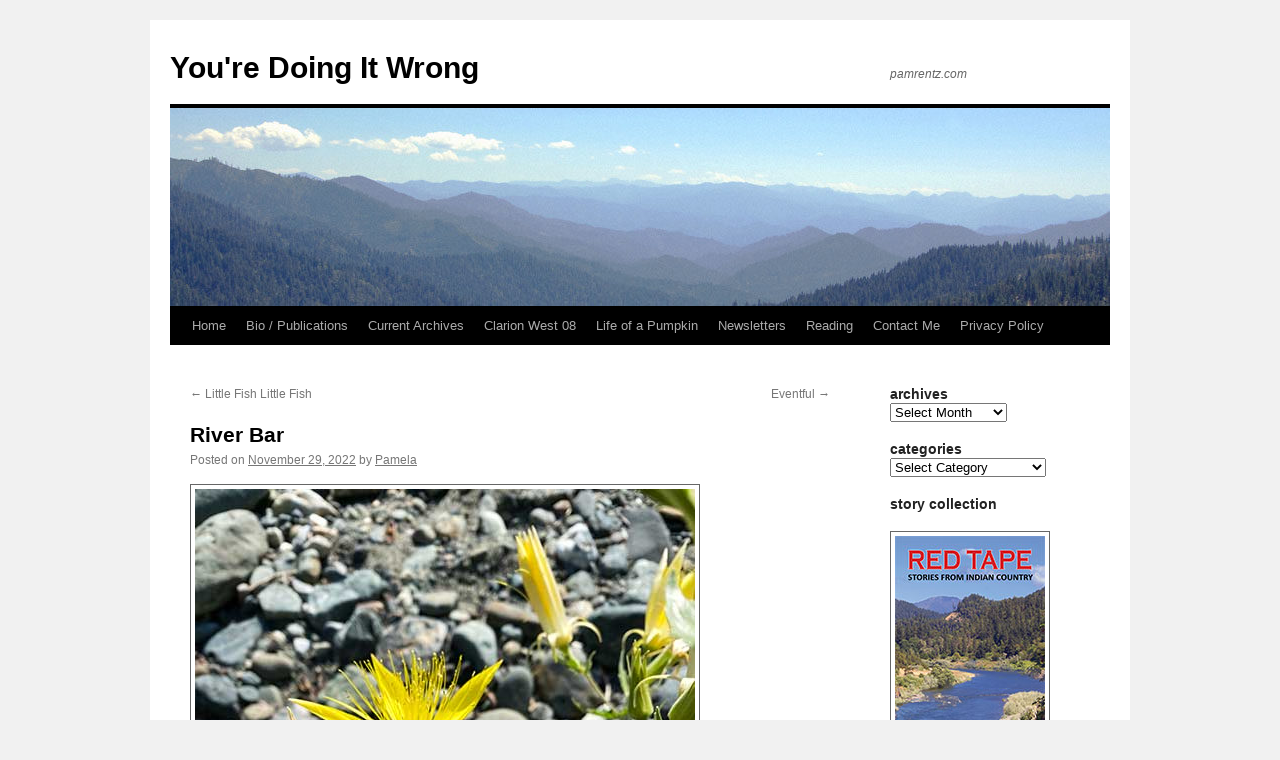

--- FILE ---
content_type: text/html; charset=UTF-8
request_url: https://www.pamrentz.com/2022/11/river-bar/
body_size: 10820
content:
<!DOCTYPE html>
<html lang="en-US">
<head>
<meta charset="UTF-8" />
<title>
River Bar | You&#039;re Doing It Wrong	</title>
<link rel="profile" href="https://gmpg.org/xfn/11" />
<link rel="stylesheet" type="text/css" media="all" href="https://www.pamrentz.com/wp-content/themes/twentypam/style.css?ver=20251202" />
<link rel="pingback" href="https://www.pamrentz.com/xmlrpc.php">
<meta name='robots' content='max-image-preview:large' />
<link rel="alternate" type="application/rss+xml" title="You&#039;re Doing It Wrong &raquo; Feed" href="https://www.pamrentz.com/feed/" />
<link rel="alternate" type="application/rss+xml" title="You&#039;re Doing It Wrong &raquo; Comments Feed" href="https://www.pamrentz.com/comments/feed/" />
<link rel="alternate" title="oEmbed (JSON)" type="application/json+oembed" href="https://www.pamrentz.com/wp-json/oembed/1.0/embed?url=https%3A%2F%2Fwww.pamrentz.com%2F2022%2F11%2Friver-bar%2F" />
<link rel="alternate" title="oEmbed (XML)" type="text/xml+oembed" href="https://www.pamrentz.com/wp-json/oembed/1.0/embed?url=https%3A%2F%2Fwww.pamrentz.com%2F2022%2F11%2Friver-bar%2F&#038;format=xml" />
<style id='wp-img-auto-sizes-contain-inline-css' type='text/css'>
img:is([sizes=auto i],[sizes^="auto," i]){contain-intrinsic-size:3000px 1500px}
/*# sourceURL=wp-img-auto-sizes-contain-inline-css */
</style>
<style id='wp-emoji-styles-inline-css' type='text/css'>

	img.wp-smiley, img.emoji {
		display: inline !important;
		border: none !important;
		box-shadow: none !important;
		height: 1em !important;
		width: 1em !important;
		margin: 0 0.07em !important;
		vertical-align: -0.1em !important;
		background: none !important;
		padding: 0 !important;
	}
/*# sourceURL=wp-emoji-styles-inline-css */
</style>
<style id='wp-block-library-inline-css' type='text/css'>
:root{--wp-block-synced-color:#7a00df;--wp-block-synced-color--rgb:122,0,223;--wp-bound-block-color:var(--wp-block-synced-color);--wp-editor-canvas-background:#ddd;--wp-admin-theme-color:#007cba;--wp-admin-theme-color--rgb:0,124,186;--wp-admin-theme-color-darker-10:#006ba1;--wp-admin-theme-color-darker-10--rgb:0,107,160.5;--wp-admin-theme-color-darker-20:#005a87;--wp-admin-theme-color-darker-20--rgb:0,90,135;--wp-admin-border-width-focus:2px}@media (min-resolution:192dpi){:root{--wp-admin-border-width-focus:1.5px}}.wp-element-button{cursor:pointer}:root .has-very-light-gray-background-color{background-color:#eee}:root .has-very-dark-gray-background-color{background-color:#313131}:root .has-very-light-gray-color{color:#eee}:root .has-very-dark-gray-color{color:#313131}:root .has-vivid-green-cyan-to-vivid-cyan-blue-gradient-background{background:linear-gradient(135deg,#00d084,#0693e3)}:root .has-purple-crush-gradient-background{background:linear-gradient(135deg,#34e2e4,#4721fb 50%,#ab1dfe)}:root .has-hazy-dawn-gradient-background{background:linear-gradient(135deg,#faaca8,#dad0ec)}:root .has-subdued-olive-gradient-background{background:linear-gradient(135deg,#fafae1,#67a671)}:root .has-atomic-cream-gradient-background{background:linear-gradient(135deg,#fdd79a,#004a59)}:root .has-nightshade-gradient-background{background:linear-gradient(135deg,#330968,#31cdcf)}:root .has-midnight-gradient-background{background:linear-gradient(135deg,#020381,#2874fc)}:root{--wp--preset--font-size--normal:16px;--wp--preset--font-size--huge:42px}.has-regular-font-size{font-size:1em}.has-larger-font-size{font-size:2.625em}.has-normal-font-size{font-size:var(--wp--preset--font-size--normal)}.has-huge-font-size{font-size:var(--wp--preset--font-size--huge)}.has-text-align-center{text-align:center}.has-text-align-left{text-align:left}.has-text-align-right{text-align:right}.has-fit-text{white-space:nowrap!important}#end-resizable-editor-section{display:none}.aligncenter{clear:both}.items-justified-left{justify-content:flex-start}.items-justified-center{justify-content:center}.items-justified-right{justify-content:flex-end}.items-justified-space-between{justify-content:space-between}.screen-reader-text{border:0;clip-path:inset(50%);height:1px;margin:-1px;overflow:hidden;padding:0;position:absolute;width:1px;word-wrap:normal!important}.screen-reader-text:focus{background-color:#ddd;clip-path:none;color:#444;display:block;font-size:1em;height:auto;left:5px;line-height:normal;padding:15px 23px 14px;text-decoration:none;top:5px;width:auto;z-index:100000}html :where(.has-border-color){border-style:solid}html :where([style*=border-top-color]){border-top-style:solid}html :where([style*=border-right-color]){border-right-style:solid}html :where([style*=border-bottom-color]){border-bottom-style:solid}html :where([style*=border-left-color]){border-left-style:solid}html :where([style*=border-width]){border-style:solid}html :where([style*=border-top-width]){border-top-style:solid}html :where([style*=border-right-width]){border-right-style:solid}html :where([style*=border-bottom-width]){border-bottom-style:solid}html :where([style*=border-left-width]){border-left-style:solid}html :where(img[class*=wp-image-]){height:auto;max-width:100%}:where(figure){margin:0 0 1em}html :where(.is-position-sticky){--wp-admin--admin-bar--position-offset:var(--wp-admin--admin-bar--height,0px)}@media screen and (max-width:600px){html :where(.is-position-sticky){--wp-admin--admin-bar--position-offset:0px}}

/*# sourceURL=wp-block-library-inline-css */
</style><style id='global-styles-inline-css' type='text/css'>
:root{--wp--preset--aspect-ratio--square: 1;--wp--preset--aspect-ratio--4-3: 4/3;--wp--preset--aspect-ratio--3-4: 3/4;--wp--preset--aspect-ratio--3-2: 3/2;--wp--preset--aspect-ratio--2-3: 2/3;--wp--preset--aspect-ratio--16-9: 16/9;--wp--preset--aspect-ratio--9-16: 9/16;--wp--preset--color--black: #000;--wp--preset--color--cyan-bluish-gray: #abb8c3;--wp--preset--color--white: #fff;--wp--preset--color--pale-pink: #f78da7;--wp--preset--color--vivid-red: #cf2e2e;--wp--preset--color--luminous-vivid-orange: #ff6900;--wp--preset--color--luminous-vivid-amber: #fcb900;--wp--preset--color--light-green-cyan: #7bdcb5;--wp--preset--color--vivid-green-cyan: #00d084;--wp--preset--color--pale-cyan-blue: #8ed1fc;--wp--preset--color--vivid-cyan-blue: #0693e3;--wp--preset--color--vivid-purple: #9b51e0;--wp--preset--color--blue: #0066cc;--wp--preset--color--medium-gray: #666;--wp--preset--color--light-gray: #f1f1f1;--wp--preset--gradient--vivid-cyan-blue-to-vivid-purple: linear-gradient(135deg,rgb(6,147,227) 0%,rgb(155,81,224) 100%);--wp--preset--gradient--light-green-cyan-to-vivid-green-cyan: linear-gradient(135deg,rgb(122,220,180) 0%,rgb(0,208,130) 100%);--wp--preset--gradient--luminous-vivid-amber-to-luminous-vivid-orange: linear-gradient(135deg,rgb(252,185,0) 0%,rgb(255,105,0) 100%);--wp--preset--gradient--luminous-vivid-orange-to-vivid-red: linear-gradient(135deg,rgb(255,105,0) 0%,rgb(207,46,46) 100%);--wp--preset--gradient--very-light-gray-to-cyan-bluish-gray: linear-gradient(135deg,rgb(238,238,238) 0%,rgb(169,184,195) 100%);--wp--preset--gradient--cool-to-warm-spectrum: linear-gradient(135deg,rgb(74,234,220) 0%,rgb(151,120,209) 20%,rgb(207,42,186) 40%,rgb(238,44,130) 60%,rgb(251,105,98) 80%,rgb(254,248,76) 100%);--wp--preset--gradient--blush-light-purple: linear-gradient(135deg,rgb(255,206,236) 0%,rgb(152,150,240) 100%);--wp--preset--gradient--blush-bordeaux: linear-gradient(135deg,rgb(254,205,165) 0%,rgb(254,45,45) 50%,rgb(107,0,62) 100%);--wp--preset--gradient--luminous-dusk: linear-gradient(135deg,rgb(255,203,112) 0%,rgb(199,81,192) 50%,rgb(65,88,208) 100%);--wp--preset--gradient--pale-ocean: linear-gradient(135deg,rgb(255,245,203) 0%,rgb(182,227,212) 50%,rgb(51,167,181) 100%);--wp--preset--gradient--electric-grass: linear-gradient(135deg,rgb(202,248,128) 0%,rgb(113,206,126) 100%);--wp--preset--gradient--midnight: linear-gradient(135deg,rgb(2,3,129) 0%,rgb(40,116,252) 100%);--wp--preset--font-size--small: 13px;--wp--preset--font-size--medium: 20px;--wp--preset--font-size--large: 36px;--wp--preset--font-size--x-large: 42px;--wp--preset--spacing--20: 0.44rem;--wp--preset--spacing--30: 0.67rem;--wp--preset--spacing--40: 1rem;--wp--preset--spacing--50: 1.5rem;--wp--preset--spacing--60: 2.25rem;--wp--preset--spacing--70: 3.38rem;--wp--preset--spacing--80: 5.06rem;--wp--preset--shadow--natural: 6px 6px 9px rgba(0, 0, 0, 0.2);--wp--preset--shadow--deep: 12px 12px 50px rgba(0, 0, 0, 0.4);--wp--preset--shadow--sharp: 6px 6px 0px rgba(0, 0, 0, 0.2);--wp--preset--shadow--outlined: 6px 6px 0px -3px rgb(255, 255, 255), 6px 6px rgb(0, 0, 0);--wp--preset--shadow--crisp: 6px 6px 0px rgb(0, 0, 0);}:where(.is-layout-flex){gap: 0.5em;}:where(.is-layout-grid){gap: 0.5em;}body .is-layout-flex{display: flex;}.is-layout-flex{flex-wrap: wrap;align-items: center;}.is-layout-flex > :is(*, div){margin: 0;}body .is-layout-grid{display: grid;}.is-layout-grid > :is(*, div){margin: 0;}:where(.wp-block-columns.is-layout-flex){gap: 2em;}:where(.wp-block-columns.is-layout-grid){gap: 2em;}:where(.wp-block-post-template.is-layout-flex){gap: 1.25em;}:where(.wp-block-post-template.is-layout-grid){gap: 1.25em;}.has-black-color{color: var(--wp--preset--color--black) !important;}.has-cyan-bluish-gray-color{color: var(--wp--preset--color--cyan-bluish-gray) !important;}.has-white-color{color: var(--wp--preset--color--white) !important;}.has-pale-pink-color{color: var(--wp--preset--color--pale-pink) !important;}.has-vivid-red-color{color: var(--wp--preset--color--vivid-red) !important;}.has-luminous-vivid-orange-color{color: var(--wp--preset--color--luminous-vivid-orange) !important;}.has-luminous-vivid-amber-color{color: var(--wp--preset--color--luminous-vivid-amber) !important;}.has-light-green-cyan-color{color: var(--wp--preset--color--light-green-cyan) !important;}.has-vivid-green-cyan-color{color: var(--wp--preset--color--vivid-green-cyan) !important;}.has-pale-cyan-blue-color{color: var(--wp--preset--color--pale-cyan-blue) !important;}.has-vivid-cyan-blue-color{color: var(--wp--preset--color--vivid-cyan-blue) !important;}.has-vivid-purple-color{color: var(--wp--preset--color--vivid-purple) !important;}.has-black-background-color{background-color: var(--wp--preset--color--black) !important;}.has-cyan-bluish-gray-background-color{background-color: var(--wp--preset--color--cyan-bluish-gray) !important;}.has-white-background-color{background-color: var(--wp--preset--color--white) !important;}.has-pale-pink-background-color{background-color: var(--wp--preset--color--pale-pink) !important;}.has-vivid-red-background-color{background-color: var(--wp--preset--color--vivid-red) !important;}.has-luminous-vivid-orange-background-color{background-color: var(--wp--preset--color--luminous-vivid-orange) !important;}.has-luminous-vivid-amber-background-color{background-color: var(--wp--preset--color--luminous-vivid-amber) !important;}.has-light-green-cyan-background-color{background-color: var(--wp--preset--color--light-green-cyan) !important;}.has-vivid-green-cyan-background-color{background-color: var(--wp--preset--color--vivid-green-cyan) !important;}.has-pale-cyan-blue-background-color{background-color: var(--wp--preset--color--pale-cyan-blue) !important;}.has-vivid-cyan-blue-background-color{background-color: var(--wp--preset--color--vivid-cyan-blue) !important;}.has-vivid-purple-background-color{background-color: var(--wp--preset--color--vivid-purple) !important;}.has-black-border-color{border-color: var(--wp--preset--color--black) !important;}.has-cyan-bluish-gray-border-color{border-color: var(--wp--preset--color--cyan-bluish-gray) !important;}.has-white-border-color{border-color: var(--wp--preset--color--white) !important;}.has-pale-pink-border-color{border-color: var(--wp--preset--color--pale-pink) !important;}.has-vivid-red-border-color{border-color: var(--wp--preset--color--vivid-red) !important;}.has-luminous-vivid-orange-border-color{border-color: var(--wp--preset--color--luminous-vivid-orange) !important;}.has-luminous-vivid-amber-border-color{border-color: var(--wp--preset--color--luminous-vivid-amber) !important;}.has-light-green-cyan-border-color{border-color: var(--wp--preset--color--light-green-cyan) !important;}.has-vivid-green-cyan-border-color{border-color: var(--wp--preset--color--vivid-green-cyan) !important;}.has-pale-cyan-blue-border-color{border-color: var(--wp--preset--color--pale-cyan-blue) !important;}.has-vivid-cyan-blue-border-color{border-color: var(--wp--preset--color--vivid-cyan-blue) !important;}.has-vivid-purple-border-color{border-color: var(--wp--preset--color--vivid-purple) !important;}.has-vivid-cyan-blue-to-vivid-purple-gradient-background{background: var(--wp--preset--gradient--vivid-cyan-blue-to-vivid-purple) !important;}.has-light-green-cyan-to-vivid-green-cyan-gradient-background{background: var(--wp--preset--gradient--light-green-cyan-to-vivid-green-cyan) !important;}.has-luminous-vivid-amber-to-luminous-vivid-orange-gradient-background{background: var(--wp--preset--gradient--luminous-vivid-amber-to-luminous-vivid-orange) !important;}.has-luminous-vivid-orange-to-vivid-red-gradient-background{background: var(--wp--preset--gradient--luminous-vivid-orange-to-vivid-red) !important;}.has-very-light-gray-to-cyan-bluish-gray-gradient-background{background: var(--wp--preset--gradient--very-light-gray-to-cyan-bluish-gray) !important;}.has-cool-to-warm-spectrum-gradient-background{background: var(--wp--preset--gradient--cool-to-warm-spectrum) !important;}.has-blush-light-purple-gradient-background{background: var(--wp--preset--gradient--blush-light-purple) !important;}.has-blush-bordeaux-gradient-background{background: var(--wp--preset--gradient--blush-bordeaux) !important;}.has-luminous-dusk-gradient-background{background: var(--wp--preset--gradient--luminous-dusk) !important;}.has-pale-ocean-gradient-background{background: var(--wp--preset--gradient--pale-ocean) !important;}.has-electric-grass-gradient-background{background: var(--wp--preset--gradient--electric-grass) !important;}.has-midnight-gradient-background{background: var(--wp--preset--gradient--midnight) !important;}.has-small-font-size{font-size: var(--wp--preset--font-size--small) !important;}.has-medium-font-size{font-size: var(--wp--preset--font-size--medium) !important;}.has-large-font-size{font-size: var(--wp--preset--font-size--large) !important;}.has-x-large-font-size{font-size: var(--wp--preset--font-size--x-large) !important;}
/*# sourceURL=global-styles-inline-css */
</style>

<style id='classic-theme-styles-inline-css' type='text/css'>
/*! This file is auto-generated */
.wp-block-button__link{color:#fff;background-color:#32373c;border-radius:9999px;box-shadow:none;text-decoration:none;padding:calc(.667em + 2px) calc(1.333em + 2px);font-size:1.125em}.wp-block-file__button{background:#32373c;color:#fff;text-decoration:none}
/*# sourceURL=/wp-includes/css/classic-themes.min.css */
</style>
<link rel='stylesheet' id='twentyten-block-style-css' href='https://www.pamrentz.com/wp-content/themes/twentyten/blocks.css?ver=20250220' type='text/css' media='all' />
<link rel="https://api.w.org/" href="https://www.pamrentz.com/wp-json/" /><link rel="alternate" title="JSON" type="application/json" href="https://www.pamrentz.com/wp-json/wp/v2/posts/4031" /><link rel="EditURI" type="application/rsd+xml" title="RSD" href="https://www.pamrentz.com/xmlrpc.php?rsd" />

<link rel="canonical" href="https://www.pamrentz.com/2022/11/river-bar/" />
<link rel='shortlink' href='https://www.pamrentz.com/?p=4031' />
</head>

<body class="wp-singular post-template-default single single-post postid-4031 single-format-standard wp-theme-twentyten wp-child-theme-twentypam">
<div id="wrapper" class="hfeed">
		<a href="#content" class="screen-reader-text skip-link">Skip to content</a>
	<div id="header">
		<div id="masthead">
			<div id="branding" role="banner">
									<div id="site-title">
						<span>
							<a href="https://www.pamrentz.com/" rel="home" >You&#039;re Doing It Wrong</a>
						</span>
					</div>
										<div id="site-description">pamrentz.com</div>
					<img src="https://www.pamrentz.com/testblog/wp-content/uploads/2017/08/cropped-path.jpg" width="940" height="198" alt="You&#039;re Doing It Wrong" srcset="https://www.pamrentz.com/wp-content/uploads/2017/08/cropped-path.jpg 940w, https://www.pamrentz.com/wp-content/uploads/2017/08/cropped-path-300x63.jpg 300w, https://www.pamrentz.com/wp-content/uploads/2017/08/cropped-path-768x162.jpg 768w" sizes="(max-width: 940px) 100vw, 940px" decoding="async" fetchpriority="high" />			</div><!-- #branding -->

			<div id="access" role="navigation">
				<div class="menu-header"><ul id="menu-top-navigation" class="menu"><li id="menu-item-2852" class="menu-item menu-item-type-custom menu-item-object-custom menu-item-2852"><a href="http://pamrentz.com">Home</a></li>
<li id="menu-item-2847" class="menu-item menu-item-type-custom menu-item-object-custom menu-item-2847"><a href="https://www.pamrentz.com/pampage/bio.html">Bio / Publications</a></li>
<li id="menu-item-2854" class="menu-item menu-item-type-post_type menu-item-object-page menu-item-has-children menu-item-2854"><a href="https://www.pamrentz.com/archives/">Current Archives</a>
<ul class="sub-menu">
	<li id="menu-item-2846" class="menu-item menu-item-type-custom menu-item-object-custom menu-item-2846"><a href="https://www.pamrentz.com/pampage/stories.html">Ancient Archives</a></li>
</ul>
</li>
<li id="menu-item-2848" class="menu-item menu-item-type-custom menu-item-object-custom menu-item-2848"><a href="https://www.pamrentz.com/cw/cw08.html">Clarion West 08</a></li>
<li id="menu-item-2849" class="menu-item menu-item-type-custom menu-item-object-custom menu-item-2849"><a href="http://www.flickr.com/photos/pamrentz/sets/72157603284430823/">Life of a Pumpkin</a></li>
<li id="menu-item-2850" class="menu-item menu-item-type-custom menu-item-object-custom menu-item-2850"><a href="https://www.pamrentz.com/pampage/newsletters.html">Newsletters</a></li>
<li id="menu-item-2851" class="menu-item menu-item-type-custom menu-item-object-custom menu-item-2851"><a href="http://pamrentz3.blogspot.com">Reading</a></li>
<li id="menu-item-2856" class="menu-item menu-item-type-post_type menu-item-object-page menu-item-2856"><a href="https://www.pamrentz.com/contact-me/">Contact Me</a></li>
<li id="menu-item-3606" class="menu-item menu-item-type-post_type menu-item-object-page menu-item-privacy-policy menu-item-3606"><a rel="privacy-policy" href="https://www.pamrentz.com/privacy-policy/">Privacy Policy</a></li>
</ul></div>			</div><!-- #access -->
		</div><!-- #masthead -->
	</div><!-- #header -->

	<div id="main">

		<div id="container">
			<div id="content" role="main">

			

				<div id="nav-above" class="navigation">
					<div class="nav-previous"><a href="https://www.pamrentz.com/2022/11/little-fish-little-fish/" rel="prev"><span class="meta-nav">&larr;</span> Little Fish Little Fish</a></div>
					<div class="nav-next"><a href="https://www.pamrentz.com/2022/11/eventful/" rel="next">Eventful <span class="meta-nav">&rarr;</span></a></div>
				</div><!-- #nav-above -->

				<div id="post-4031" class="post-4031 post type-post status-publish format-standard hentry category-doing-it-wrong">
					<h1 class="entry-title">River Bar</h1>

					<div class="entry-meta">
						<span class="meta-prep meta-prep-author">Posted on</span> <a href="https://www.pamrentz.com/2022/11/river-bar/" title="3:37 pm" rel="bookmark"><span class="entry-date">November 29, 2022</span></a> <span class="meta-sep">by</span> <span class="author vcard"><a class="url fn n" href="https://www.pamrentz.com/author/admin/" title="View all posts by Pamela">Pamela</a></span>					</div><!-- .entry-meta -->

					<div class="entry-content">
						<p><img decoding="async" src="https://www.pamrentz.com/images/22/11/29_nov.jpg" title =" " style="margin-right:4px;padding:4px;border:1px solid #666666;" width="500" height="650" alt=" " /></p>
<p>River bar flower.</p>
<p><img decoding="async" src="https://www.pamrentz.com/images/22/11/29_novb.jpg" title =" " style="margin-right:4px;padding:4px;border:1px solid #666666;" width="500" height="650" alt=" " /></p>
<p>River bar view of Orleans bridge. October 2022.</p>
											</div><!-- .entry-content -->

		
						<div class="entry-utility">
							This entry was posted in <a href="https://www.pamrentz.com/category/doing-it-wrong/" rel="category tag">doing it wrong</a>. Bookmark the <a href="https://www.pamrentz.com/2022/11/river-bar/" title="Permalink to River Bar" rel="bookmark">permalink</a>.													</div><!-- .entry-utility -->
					</div><!-- #post-4031 -->

					<div id="nav-below" class="navigation">
						<div class="nav-previous"><a href="https://www.pamrentz.com/2022/11/little-fish-little-fish/" rel="prev"><span class="meta-nav">&larr;</span> Little Fish Little Fish</a></div>
						<div class="nav-next"><a href="https://www.pamrentz.com/2022/11/eventful/" rel="next">Eventful <span class="meta-nav">&rarr;</span></a></div>
					</div><!-- #nav-below -->

					
			<div id="comments">




</div><!-- #comments -->

	
			</div><!-- #content -->
		</div><!-- #container -->


		<div id="primary" class="widget-area" role="complementary">
			<ul class="xoxo">

<li id="archives-3" class="widget-container widget_archive"><h3 class="widget-title">archives</h3>		<label class="screen-reader-text" for="archives-dropdown-3">archives</label>
		<select id="archives-dropdown-3" name="archive-dropdown">
			
			<option value="">Select Month</option>
				<option value='https://www.pamrentz.com/2025/12/'> December 2025 </option>
	<option value='https://www.pamrentz.com/2025/11/'> November 2025 </option>
	<option value='https://www.pamrentz.com/2025/10/'> October 2025 </option>
	<option value='https://www.pamrentz.com/2025/09/'> September 2025 </option>
	<option value='https://www.pamrentz.com/2025/08/'> August 2025 </option>
	<option value='https://www.pamrentz.com/2025/07/'> July 2025 </option>
	<option value='https://www.pamrentz.com/2025/06/'> June 2025 </option>
	<option value='https://www.pamrentz.com/2025/05/'> May 2025 </option>
	<option value='https://www.pamrentz.com/2025/04/'> April 2025 </option>
	<option value='https://www.pamrentz.com/2025/03/'> March 2025 </option>
	<option value='https://www.pamrentz.com/2025/02/'> February 2025 </option>
	<option value='https://www.pamrentz.com/2025/01/'> January 2025 </option>
	<option value='https://www.pamrentz.com/2024/12/'> December 2024 </option>
	<option value='https://www.pamrentz.com/2024/11/'> November 2024 </option>
	<option value='https://www.pamrentz.com/2024/10/'> October 2024 </option>
	<option value='https://www.pamrentz.com/2024/09/'> September 2024 </option>
	<option value='https://www.pamrentz.com/2024/08/'> August 2024 </option>
	<option value='https://www.pamrentz.com/2024/07/'> July 2024 </option>
	<option value='https://www.pamrentz.com/2024/06/'> June 2024 </option>
	<option value='https://www.pamrentz.com/2024/05/'> May 2024 </option>
	<option value='https://www.pamrentz.com/2024/04/'> April 2024 </option>
	<option value='https://www.pamrentz.com/2024/03/'> March 2024 </option>
	<option value='https://www.pamrentz.com/2024/02/'> February 2024 </option>
	<option value='https://www.pamrentz.com/2024/01/'> January 2024 </option>
	<option value='https://www.pamrentz.com/2023/12/'> December 2023 </option>
	<option value='https://www.pamrentz.com/2023/11/'> November 2023 </option>
	<option value='https://www.pamrentz.com/2023/10/'> October 2023 </option>
	<option value='https://www.pamrentz.com/2023/09/'> September 2023 </option>
	<option value='https://www.pamrentz.com/2023/08/'> August 2023 </option>
	<option value='https://www.pamrentz.com/2023/07/'> July 2023 </option>
	<option value='https://www.pamrentz.com/2023/06/'> June 2023 </option>
	<option value='https://www.pamrentz.com/2023/05/'> May 2023 </option>
	<option value='https://www.pamrentz.com/2023/04/'> April 2023 </option>
	<option value='https://www.pamrentz.com/2022/12/'> December 2022 </option>
	<option value='https://www.pamrentz.com/2022/11/'> November 2022 </option>
	<option value='https://www.pamrentz.com/2022/10/'> October 2022 </option>
	<option value='https://www.pamrentz.com/2022/09/'> September 2022 </option>
	<option value='https://www.pamrentz.com/2022/08/'> August 2022 </option>
	<option value='https://www.pamrentz.com/2022/07/'> July 2022 </option>
	<option value='https://www.pamrentz.com/2022/06/'> June 2022 </option>
	<option value='https://www.pamrentz.com/2022/05/'> May 2022 </option>
	<option value='https://www.pamrentz.com/2022/04/'> April 2022 </option>
	<option value='https://www.pamrentz.com/2022/03/'> March 2022 </option>
	<option value='https://www.pamrentz.com/2022/02/'> February 2022 </option>
	<option value='https://www.pamrentz.com/2022/01/'> January 2022 </option>
	<option value='https://www.pamrentz.com/2021/12/'> December 2021 </option>
	<option value='https://www.pamrentz.com/2021/11/'> November 2021 </option>
	<option value='https://www.pamrentz.com/2021/10/'> October 2021 </option>
	<option value='https://www.pamrentz.com/2021/09/'> September 2021 </option>
	<option value='https://www.pamrentz.com/2021/08/'> August 2021 </option>
	<option value='https://www.pamrentz.com/2021/07/'> July 2021 </option>
	<option value='https://www.pamrentz.com/2021/06/'> June 2021 </option>
	<option value='https://www.pamrentz.com/2021/05/'> May 2021 </option>
	<option value='https://www.pamrentz.com/2021/04/'> April 2021 </option>
	<option value='https://www.pamrentz.com/2021/03/'> March 2021 </option>
	<option value='https://www.pamrentz.com/2021/02/'> February 2021 </option>
	<option value='https://www.pamrentz.com/2021/01/'> January 2021 </option>
	<option value='https://www.pamrentz.com/2020/12/'> December 2020 </option>
	<option value='https://www.pamrentz.com/2020/11/'> November 2020 </option>
	<option value='https://www.pamrentz.com/2020/10/'> October 2020 </option>
	<option value='https://www.pamrentz.com/2020/09/'> September 2020 </option>
	<option value='https://www.pamrentz.com/2020/08/'> August 2020 </option>
	<option value='https://www.pamrentz.com/2020/07/'> July 2020 </option>
	<option value='https://www.pamrentz.com/2020/06/'> June 2020 </option>
	<option value='https://www.pamrentz.com/2020/05/'> May 2020 </option>
	<option value='https://www.pamrentz.com/2020/04/'> April 2020 </option>
	<option value='https://www.pamrentz.com/2020/03/'> March 2020 </option>
	<option value='https://www.pamrentz.com/2020/02/'> February 2020 </option>
	<option value='https://www.pamrentz.com/2020/01/'> January 2020 </option>
	<option value='https://www.pamrentz.com/2019/12/'> December 2019 </option>
	<option value='https://www.pamrentz.com/2019/11/'> November 2019 </option>
	<option value='https://www.pamrentz.com/2019/10/'> October 2019 </option>
	<option value='https://www.pamrentz.com/2019/09/'> September 2019 </option>
	<option value='https://www.pamrentz.com/2019/08/'> August 2019 </option>
	<option value='https://www.pamrentz.com/2019/07/'> July 2019 </option>
	<option value='https://www.pamrentz.com/2019/06/'> June 2019 </option>
	<option value='https://www.pamrentz.com/2019/05/'> May 2019 </option>
	<option value='https://www.pamrentz.com/2019/04/'> April 2019 </option>
	<option value='https://www.pamrentz.com/2019/03/'> March 2019 </option>
	<option value='https://www.pamrentz.com/2019/02/'> February 2019 </option>
	<option value='https://www.pamrentz.com/2019/01/'> January 2019 </option>
	<option value='https://www.pamrentz.com/2018/12/'> December 2018 </option>
	<option value='https://www.pamrentz.com/2018/11/'> November 2018 </option>
	<option value='https://www.pamrentz.com/2018/10/'> October 2018 </option>
	<option value='https://www.pamrentz.com/2018/09/'> September 2018 </option>
	<option value='https://www.pamrentz.com/2018/08/'> August 2018 </option>
	<option value='https://www.pamrentz.com/2018/07/'> July 2018 </option>
	<option value='https://www.pamrentz.com/2018/06/'> June 2018 </option>
	<option value='https://www.pamrentz.com/2018/05/'> May 2018 </option>
	<option value='https://www.pamrentz.com/2018/04/'> April 2018 </option>
	<option value='https://www.pamrentz.com/2018/03/'> March 2018 </option>
	<option value='https://www.pamrentz.com/2018/02/'> February 2018 </option>
	<option value='https://www.pamrentz.com/2018/01/'> January 2018 </option>
	<option value='https://www.pamrentz.com/2017/12/'> December 2017 </option>
	<option value='https://www.pamrentz.com/2017/11/'> November 2017 </option>
	<option value='https://www.pamrentz.com/2017/10/'> October 2017 </option>
	<option value='https://www.pamrentz.com/2017/09/'> September 2017 </option>
	<option value='https://www.pamrentz.com/2017/08/'> August 2017 </option>
	<option value='https://www.pamrentz.com/2017/07/'> July 2017 </option>
	<option value='https://www.pamrentz.com/2017/06/'> June 2017 </option>
	<option value='https://www.pamrentz.com/2017/05/'> May 2017 </option>
	<option value='https://www.pamrentz.com/2017/04/'> April 2017 </option>
	<option value='https://www.pamrentz.com/2017/03/'> March 2017 </option>
	<option value='https://www.pamrentz.com/2017/02/'> February 2017 </option>
	<option value='https://www.pamrentz.com/2017/01/'> January 2017 </option>
	<option value='https://www.pamrentz.com/2016/12/'> December 2016 </option>
	<option value='https://www.pamrentz.com/2016/11/'> November 2016 </option>
	<option value='https://www.pamrentz.com/2016/10/'> October 2016 </option>
	<option value='https://www.pamrentz.com/2016/09/'> September 2016 </option>
	<option value='https://www.pamrentz.com/2016/08/'> August 2016 </option>
	<option value='https://www.pamrentz.com/2016/07/'> July 2016 </option>
	<option value='https://www.pamrentz.com/2016/06/'> June 2016 </option>
	<option value='https://www.pamrentz.com/2016/05/'> May 2016 </option>
	<option value='https://www.pamrentz.com/2016/04/'> April 2016 </option>
	<option value='https://www.pamrentz.com/2016/03/'> March 2016 </option>
	<option value='https://www.pamrentz.com/2016/02/'> February 2016 </option>
	<option value='https://www.pamrentz.com/2016/01/'> January 2016 </option>
	<option value='https://www.pamrentz.com/2015/12/'> December 2015 </option>
	<option value='https://www.pamrentz.com/2015/11/'> November 2015 </option>
	<option value='https://www.pamrentz.com/2015/10/'> October 2015 </option>
	<option value='https://www.pamrentz.com/2015/09/'> September 2015 </option>
	<option value='https://www.pamrentz.com/2015/08/'> August 2015 </option>
	<option value='https://www.pamrentz.com/2015/07/'> July 2015 </option>
	<option value='https://www.pamrentz.com/2015/06/'> June 2015 </option>
	<option value='https://www.pamrentz.com/2015/05/'> May 2015 </option>
	<option value='https://www.pamrentz.com/2015/04/'> April 2015 </option>
	<option value='https://www.pamrentz.com/2015/03/'> March 2015 </option>
	<option value='https://www.pamrentz.com/2015/02/'> February 2015 </option>
	<option value='https://www.pamrentz.com/2015/01/'> January 2015 </option>
	<option value='https://www.pamrentz.com/2014/12/'> December 2014 </option>
	<option value='https://www.pamrentz.com/2014/11/'> November 2014 </option>
	<option value='https://www.pamrentz.com/2014/10/'> October 2014 </option>
	<option value='https://www.pamrentz.com/2014/09/'> September 2014 </option>
	<option value='https://www.pamrentz.com/2014/08/'> August 2014 </option>
	<option value='https://www.pamrentz.com/2014/07/'> July 2014 </option>
	<option value='https://www.pamrentz.com/2014/06/'> June 2014 </option>
	<option value='https://www.pamrentz.com/2014/05/'> May 2014 </option>
	<option value='https://www.pamrentz.com/2014/04/'> April 2014 </option>
	<option value='https://www.pamrentz.com/2014/03/'> March 2014 </option>
	<option value='https://www.pamrentz.com/2014/02/'> February 2014 </option>
	<option value='https://www.pamrentz.com/2014/01/'> January 2014 </option>
	<option value='https://www.pamrentz.com/2013/12/'> December 2013 </option>
	<option value='https://www.pamrentz.com/2013/11/'> November 2013 </option>
	<option value='https://www.pamrentz.com/2013/10/'> October 2013 </option>
	<option value='https://www.pamrentz.com/2013/09/'> September 2013 </option>
	<option value='https://www.pamrentz.com/2013/08/'> August 2013 </option>
	<option value='https://www.pamrentz.com/2013/07/'> July 2013 </option>
	<option value='https://www.pamrentz.com/2013/06/'> June 2013 </option>
	<option value='https://www.pamrentz.com/2013/05/'> May 2013 </option>
	<option value='https://www.pamrentz.com/2013/04/'> April 2013 </option>
	<option value='https://www.pamrentz.com/2013/03/'> March 2013 </option>
	<option value='https://www.pamrentz.com/2013/02/'> February 2013 </option>
	<option value='https://www.pamrentz.com/2013/01/'> January 2013 </option>
	<option value='https://www.pamrentz.com/2012/12/'> December 2012 </option>
	<option value='https://www.pamrentz.com/2012/11/'> November 2012 </option>
	<option value='https://www.pamrentz.com/2012/10/'> October 2012 </option>
	<option value='https://www.pamrentz.com/2012/09/'> September 2012 </option>
	<option value='https://www.pamrentz.com/2012/08/'> August 2012 </option>
	<option value='https://www.pamrentz.com/2012/07/'> July 2012 </option>
	<option value='https://www.pamrentz.com/2012/06/'> June 2012 </option>
	<option value='https://www.pamrentz.com/2012/05/'> May 2012 </option>
	<option value='https://www.pamrentz.com/2012/04/'> April 2012 </option>
	<option value='https://www.pamrentz.com/2012/03/'> March 2012 </option>
	<option value='https://www.pamrentz.com/2012/02/'> February 2012 </option>
	<option value='https://www.pamrentz.com/2012/01/'> January 2012 </option>
	<option value='https://www.pamrentz.com/2011/12/'> December 2011 </option>
	<option value='https://www.pamrentz.com/2011/11/'> November 2011 </option>
	<option value='https://www.pamrentz.com/2011/10/'> October 2011 </option>
	<option value='https://www.pamrentz.com/2011/09/'> September 2011 </option>
	<option value='https://www.pamrentz.com/2011/08/'> August 2011 </option>
	<option value='https://www.pamrentz.com/2011/07/'> July 2011 </option>
	<option value='https://www.pamrentz.com/2011/06/'> June 2011 </option>
	<option value='https://www.pamrentz.com/2011/05/'> May 2011 </option>
	<option value='https://www.pamrentz.com/2011/04/'> April 2011 </option>
	<option value='https://www.pamrentz.com/2011/03/'> March 2011 </option>
	<option value='https://www.pamrentz.com/2011/02/'> February 2011 </option>
	<option value='https://www.pamrentz.com/2011/01/'> January 2011 </option>
	<option value='https://www.pamrentz.com/2010/12/'> December 2010 </option>
	<option value='https://www.pamrentz.com/2010/11/'> November 2010 </option>
	<option value='https://www.pamrentz.com/2010/10/'> October 2010 </option>
	<option value='https://www.pamrentz.com/2010/09/'> September 2010 </option>
	<option value='https://www.pamrentz.com/2010/08/'> August 2010 </option>
	<option value='https://www.pamrentz.com/2010/07/'> July 2010 </option>
	<option value='https://www.pamrentz.com/2010/06/'> June 2010 </option>
	<option value='https://www.pamrentz.com/2010/05/'> May 2010 </option>
	<option value='https://www.pamrentz.com/2010/04/'> April 2010 </option>
	<option value='https://www.pamrentz.com/2010/03/'> March 2010 </option>
	<option value='https://www.pamrentz.com/2010/02/'> February 2010 </option>
	<option value='https://www.pamrentz.com/2010/01/'> January 2010 </option>
	<option value='https://www.pamrentz.com/2009/12/'> December 2009 </option>
	<option value='https://www.pamrentz.com/2009/11/'> November 2009 </option>
	<option value='https://www.pamrentz.com/2009/10/'> October 2009 </option>
	<option value='https://www.pamrentz.com/2009/09/'> September 2009 </option>
	<option value='https://www.pamrentz.com/2009/08/'> August 2009 </option>
	<option value='https://www.pamrentz.com/2009/07/'> July 2009 </option>
	<option value='https://www.pamrentz.com/2009/06/'> June 2009 </option>
	<option value='https://www.pamrentz.com/2009/05/'> May 2009 </option>
	<option value='https://www.pamrentz.com/2009/04/'> April 2009 </option>
	<option value='https://www.pamrentz.com/2009/03/'> March 2009 </option>
	<option value='https://www.pamrentz.com/2009/02/'> February 2009 </option>
	<option value='https://www.pamrentz.com/2009/01/'> January 2009 </option>
	<option value='https://www.pamrentz.com/2008/12/'> December 2008 </option>
	<option value='https://www.pamrentz.com/2008/11/'> November 2008 </option>
	<option value='https://www.pamrentz.com/2008/10/'> October 2008 </option>
	<option value='https://www.pamrentz.com/2008/09/'> September 2008 </option>
	<option value='https://www.pamrentz.com/2008/08/'> August 2008 </option>
	<option value='https://www.pamrentz.com/2008/07/'> July 2008 </option>
	<option value='https://www.pamrentz.com/2008/06/'> June 2008 </option>
	<option value='https://www.pamrentz.com/2008/05/'> May 2008 </option>
	<option value='https://www.pamrentz.com/2008/04/'> April 2008 </option>
	<option value='https://www.pamrentz.com/2008/03/'> March 2008 </option>
	<option value='https://www.pamrentz.com/2008/02/'> February 2008 </option>
	<option value='https://www.pamrentz.com/2008/01/'> January 2008 </option>
	<option value='https://www.pamrentz.com/2007/12/'> December 2007 </option>
	<option value='https://www.pamrentz.com/2007/11/'> November 2007 </option>
	<option value='https://www.pamrentz.com/2007/10/'> October 2007 </option>
	<option value='https://www.pamrentz.com/2007/09/'> September 2007 </option>
	<option value='https://www.pamrentz.com/2007/08/'> August 2007 </option>
	<option value='https://www.pamrentz.com/2007/07/'> July 2007 </option>
	<option value='https://www.pamrentz.com/2007/06/'> June 2007 </option>
	<option value='https://www.pamrentz.com/2007/05/'> May 2007 </option>
	<option value='https://www.pamrentz.com/2007/04/'> April 2007 </option>
	<option value='https://www.pamrentz.com/2007/03/'> March 2007 </option>
	<option value='https://www.pamrentz.com/2007/02/'> February 2007 </option>
	<option value='https://www.pamrentz.com/2007/01/'> January 2007 </option>
	<option value='https://www.pamrentz.com/2006/12/'> December 2006 </option>
	<option value='https://www.pamrentz.com/2006/11/'> November 2006 </option>
	<option value='https://www.pamrentz.com/2006/10/'> October 2006 </option>
	<option value='https://www.pamrentz.com/2006/09/'> September 2006 </option>
	<option value='https://www.pamrentz.com/2006/08/'> August 2006 </option>
	<option value='https://www.pamrentz.com/2006/07/'> July 2006 </option>
	<option value='https://www.pamrentz.com/2006/06/'> June 2006 </option>
	<option value='https://www.pamrentz.com/2006/05/'> May 2006 </option>
	<option value='https://www.pamrentz.com/2006/04/'> April 2006 </option>
	<option value='https://www.pamrentz.com/2006/03/'> March 2006 </option>
	<option value='https://www.pamrentz.com/2006/02/'> February 2006 </option>
	<option value='https://www.pamrentz.com/2006/01/'> January 2006 </option>
	<option value='https://www.pamrentz.com/2005/12/'> December 2005 </option>
	<option value='https://www.pamrentz.com/2005/11/'> November 2005 </option>
	<option value='https://www.pamrentz.com/2005/10/'> October 2005 </option>
	<option value='https://www.pamrentz.com/2005/09/'> September 2005 </option>
	<option value='https://www.pamrentz.com/2005/08/'> August 2005 </option>
	<option value='https://www.pamrentz.com/2005/07/'> July 2005 </option>
	<option value='https://www.pamrentz.com/2005/06/'> June 2005 </option>
	<option value='https://www.pamrentz.com/2005/05/'> May 2005 </option>
	<option value='https://www.pamrentz.com/2005/04/'> April 2005 </option>
	<option value='https://www.pamrentz.com/2005/03/'> March 2005 </option>
	<option value='https://www.pamrentz.com/2005/02/'> February 2005 </option>
	<option value='https://www.pamrentz.com/2005/01/'> January 2005 </option>
	<option value='https://www.pamrentz.com/2004/12/'> December 2004 </option>
	<option value='https://www.pamrentz.com/2004/11/'> November 2004 </option>
	<option value='https://www.pamrentz.com/2004/10/'> October 2004 </option>
	<option value='https://www.pamrentz.com/2004/09/'> September 2004 </option>
	<option value='https://www.pamrentz.com/2004/08/'> August 2004 </option>
	<option value='https://www.pamrentz.com/2004/07/'> July 2004 </option>
	<option value='https://www.pamrentz.com/2004/06/'> June 2004 </option>
	<option value='https://www.pamrentz.com/2004/05/'> May 2004 </option>
	<option value='https://www.pamrentz.com/2004/04/'> April 2004 </option>
	<option value='https://www.pamrentz.com/2004/03/'> March 2004 </option>
	<option value='https://www.pamrentz.com/2004/02/'> February 2004 </option>
	<option value='https://www.pamrentz.com/2004/01/'> January 2004 </option>
	<option value='https://www.pamrentz.com/2003/12/'> December 2003 </option>
	<option value='https://www.pamrentz.com/2003/11/'> November 2003 </option>
	<option value='https://www.pamrentz.com/2003/10/'> October 2003 </option>
	<option value='https://www.pamrentz.com/2003/09/'> September 2003 </option>
	<option value='https://www.pamrentz.com/2003/08/'> August 2003 </option>
	<option value='https://www.pamrentz.com/2003/07/'> July 2003 </option>
	<option value='https://www.pamrentz.com/2003/06/'> June 2003 </option>
	<option value='https://www.pamrentz.com/2003/05/'> May 2003 </option>
	<option value='https://www.pamrentz.com/2003/04/'> April 2003 </option>
	<option value='https://www.pamrentz.com/2003/03/'> March 2003 </option>
	<option value='https://www.pamrentz.com/2003/02/'> February 2003 </option>
	<option value='https://www.pamrentz.com/2003/01/'> January 2003 </option>
	<option value='https://www.pamrentz.com/2002/12/'> December 2002 </option>
	<option value='https://www.pamrentz.com/2002/11/'> November 2002 </option>
	<option value='https://www.pamrentz.com/2002/10/'> October 2002 </option>
	<option value='https://www.pamrentz.com/2002/09/'> September 2002 </option>
	<option value='https://www.pamrentz.com/2002/08/'> August 2002 </option>
	<option value='https://www.pamrentz.com/2002/07/'> July 2002 </option>
	<option value='https://www.pamrentz.com/2002/06/'> June 2002 </option>
	<option value='https://www.pamrentz.com/2002/05/'> May 2002 </option>
	<option value='https://www.pamrentz.com/2002/04/'> April 2002 </option>
	<option value='https://www.pamrentz.com/2002/03/'> March 2002 </option>
	<option value='https://www.pamrentz.com/2002/02/'> February 2002 </option>
	<option value='https://www.pamrentz.com/2002/01/'> January 2002 </option>
	<option value='https://www.pamrentz.com/2001/12/'> December 2001 </option>
	<option value='https://www.pamrentz.com/2001/11/'> November 2001 </option>
	<option value='https://www.pamrentz.com/2001/10/'> October 2001 </option>
	<option value='https://www.pamrentz.com/2001/09/'> September 2001 </option>
	<option value='https://www.pamrentz.com/2001/08/'> August 2001 </option>
	<option value='https://www.pamrentz.com/2001/07/'> July 2001 </option>
	<option value='https://www.pamrentz.com/2001/06/'> June 2001 </option>
	<option value='https://www.pamrentz.com/2001/05/'> May 2001 </option>
	<option value='https://www.pamrentz.com/2001/04/'> April 2001 </option>
	<option value='https://www.pamrentz.com/2001/03/'> March 2001 </option>
	<option value='https://www.pamrentz.com/2001/02/'> February 2001 </option>

		</select>

			<script type="text/javascript">
/* <![CDATA[ */

( ( dropdownId ) => {
	const dropdown = document.getElementById( dropdownId );
	function onSelectChange() {
		setTimeout( () => {
			if ( 'escape' === dropdown.dataset.lastkey ) {
				return;
			}
			if ( dropdown.value ) {
				document.location.href = dropdown.value;
			}
		}, 250 );
	}
	function onKeyUp( event ) {
		if ( 'Escape' === event.key ) {
			dropdown.dataset.lastkey = 'escape';
		} else {
			delete dropdown.dataset.lastkey;
		}
	}
	function onClick() {
		delete dropdown.dataset.lastkey;
	}
	dropdown.addEventListener( 'keyup', onKeyUp );
	dropdown.addEventListener( 'click', onClick );
	dropdown.addEventListener( 'change', onSelectChange );
})( "archives-dropdown-3" );

//# sourceURL=WP_Widget_Archives%3A%3Awidget
/* ]]> */
</script>
</li><li id="categories-3" class="widget-container widget_categories"><h3 class="widget-title">categories</h3><form action="https://www.pamrentz.com" method="get"><label class="screen-reader-text" for="cat">categories</label><select  name='cat' id='cat' class='postform'>
	<option value='-1'>Select Category</option>
	<option class="level-0" value="7">baking disasters</option>
	<option class="level-0" value="4">Clarion West</option>
	<option class="level-0" value="8">cooking</option>
	<option class="level-0" value="1">doing it wrong</option>
	<option class="level-0" value="15">favorite</option>
	<option class="level-0" value="11">garden</option>
	<option class="level-0" value="3">goofy face</option>
	<option class="level-0" value="10">home improvement</option>
	<option class="level-0" value="9">Orleans</option>
	<option class="level-0" value="14">pamily</option>
	<option class="level-0" value="13">sleepless in Vancouver</option>
	<option class="level-0" value="12">the shop</option>
	<option class="level-0" value="16">TIMBERS!</option>
</select>
</form><script type="text/javascript">
/* <![CDATA[ */

( ( dropdownId ) => {
	const dropdown = document.getElementById( dropdownId );
	function onSelectChange() {
		setTimeout( () => {
			if ( 'escape' === dropdown.dataset.lastkey ) {
				return;
			}
			if ( dropdown.value && parseInt( dropdown.value ) > 0 && dropdown instanceof HTMLSelectElement ) {
				dropdown.parentElement.submit();
			}
		}, 250 );
	}
	function onKeyUp( event ) {
		if ( 'Escape' === event.key ) {
			dropdown.dataset.lastkey = 'escape';
		} else {
			delete dropdown.dataset.lastkey;
		}
	}
	function onClick() {
		delete dropdown.dataset.lastkey;
	}
	dropdown.addEventListener( 'keyup', onKeyUp );
	dropdown.addEventListener( 'click', onClick );
	dropdown.addEventListener( 'change', onSelectChange );
})( "cat" );

//# sourceURL=WP_Widget_Categories%3A%3Awidget
/* ]]> */
</script>
</li><li id="custom_html-3" class="widget_text widget-container widget_custom_html"><h3 class="widget-title">story collection</h3><div class="textwidget custom-html-widget"><p><p><img src="https://www.pamrentz.com/images/RedTape_150x225.jpg" title="Buy Red Tape by Pamela Rentz" style="margin-right:4px;padding:4px;border:1px solid #666666;" /></a></p>

<a href="https://www.amazon.com/Red-Tape-Stories-Indian-Country-ebook/dp/B007YV1KLQ/">Kindle</a> | <a href="https://itunes.apple.com/us/book/id1173933221">Apple</a> | <a href="https://www.kobo.com/us/en/ebook/red-tape-stories-from-indian-country-1">Kobo</a> | <a href="https://www.barnesandnoble.com/w/red-tape-stories-from-indian-country-pamela-rentz/1111300431?ean=2940153480268">Nook</a> | <a href="https://www.amazon.com/Red-Tape-Stories-Indian-Country/dp/1540396126/">Paperback</a></div></li><li id="tag_cloud-3" class="widget-container widget_tag_cloud"><h3 class="widget-title">tags</h3><div class="tagcloud"><ul class='wp-tag-cloud' role='list'>
	<li><a href="https://www.pamrentz.com/tag/12-days-of-christmas/" class="tag-cloud-link tag-link-74 tag-link-position-1" style="font-size: 13.627450980392pt;" aria-label="12 Days of Christmas (17 items)">12 Days of Christmas</a></li>
	<li><a href="https://www.pamrentz.com/tag/balls-flying-in-my-face/" class="tag-cloud-link tag-link-20 tag-link-position-2" style="font-size: 10.607843137255pt;" aria-label="balls flying in my face (10 items)">balls flying in my face</a></li>
	<li><a href="https://www.pamrentz.com/tag/beg-a-thon/" class="tag-cloud-link tag-link-37 tag-link-position-3" style="font-size: 11.156862745098pt;" aria-label="Beg-A-Thon (11 items)">Beg-A-Thon</a></li>
	<li><a href="https://www.pamrentz.com/tag/bob/" class="tag-cloud-link tag-link-30 tag-link-position-4" style="font-size: 11.156862745098pt;" aria-label="Bob (11 items)">Bob</a></li>
	<li><a href="https://www.pamrentz.com/tag/book-pile/" class="tag-cloud-link tag-link-62 tag-link-position-5" style="font-size: 8.6862745098039pt;" aria-label="book pile (7 items)">book pile</a></li>
	<li><a href="https://www.pamrentz.com/tag/cats/" class="tag-cloud-link tag-link-89 tag-link-position-6" style="font-size: 10.058823529412pt;" aria-label="cats (9 items)">cats</a></li>
	<li><a href="https://www.pamrentz.com/tag/clip-art/" class="tag-cloud-link tag-link-72 tag-link-position-7" style="font-size: 8.6862745098039pt;" aria-label="clip art (7 items)">clip art</a></li>
	<li><a href="https://www.pamrentz.com/tag/dahlias/" class="tag-cloud-link tag-link-44 tag-link-position-8" style="font-size: 12.529411764706pt;" aria-label="dahlias (14 items)">dahlias</a></li>
	<li><a href="https://www.pamrentz.com/tag/digestive-system/" class="tag-cloud-link tag-link-45 tag-link-position-9" style="font-size: 8pt;" aria-label="digestive system (6 items)">digestive system</a></li>
	<li><a href="https://www.pamrentz.com/tag/enough-about-the-roof-already/" class="tag-cloud-link tag-link-60 tag-link-position-10" style="font-size: 10.058823529412pt;" aria-label="enough about the roof already (9 items)">enough about the roof already</a></li>
	<li><a href="https://www.pamrentz.com/tag/eternal-overachiever/" class="tag-cloud-link tag-link-69 tag-link-position-11" style="font-size: 18.43137254902pt;" aria-label="eternal overachiever (40 items)">eternal overachiever</a></li>
	<li><a href="https://www.pamrentz.com/tag/everyone-is-stupid/" class="tag-cloud-link tag-link-64 tag-link-position-12" style="font-size: 21.450980392157pt;" aria-label="everyone is stupid (67 items)">everyone is stupid</a></li>
	<li><a href="https://www.pamrentz.com/tag/fukoladola/" class="tag-cloud-link tag-link-70 tag-link-position-13" style="font-size: 15pt;" aria-label="fukoladola (22 items)">fukoladola</a></li>
	<li><a href="https://www.pamrentz.com/tag/getting-stuff-done/" class="tag-cloud-link tag-link-33 tag-link-position-14" style="font-size: 16.78431372549pt;" aria-label="getting stuff done (30 items)">getting stuff done</a></li>
	<li><a href="https://www.pamrentz.com/tag/have-you-got-a-bad-back/" class="tag-cloud-link tag-link-82 tag-link-position-15" style="font-size: 10.058823529412pt;" aria-label="Have you got a bad back? (9 items)">Have you got a bad back?</a></li>
	<li><a href="https://www.pamrentz.com/tag/how-to/" class="tag-cloud-link tag-link-52 tag-link-position-16" style="font-size: 9.3725490196078pt;" aria-label="how to (8 items)">how to</a></li>
	<li><a href="https://www.pamrentz.com/tag/i-hate-shopping/" class="tag-cloud-link tag-link-51 tag-link-position-17" style="font-size: 10.607843137255pt;" aria-label="I hate shopping (10 items)">I hate shopping</a></li>
	<li><a href="https://www.pamrentz.com/tag/i-made-this/" class="tag-cloud-link tag-link-66 tag-link-position-18" style="font-size: 18.294117647059pt;" aria-label="I made this (39 items)">I made this</a></li>
	<li><a href="https://www.pamrentz.com/tag/leave-me-alone/" class="tag-cloud-link tag-link-59 tag-link-position-19" style="font-size: 12.529411764706pt;" aria-label="leave me alone (14 items)">leave me alone</a></li>
	<li><a href="https://www.pamrentz.com/tag/movies/" class="tag-cloud-link tag-link-27 tag-link-position-20" style="font-size: 8pt;" aria-label="movies (6 items)">movies</a></li>
	<li><a href="https://www.pamrentz.com/tag/ndns/" class="tag-cloud-link tag-link-48 tag-link-position-21" style="font-size: 13.21568627451pt;" aria-label="Ndns (16 items)">Ndns</a></li>
	<li><a href="https://www.pamrentz.com/tag/neighbors/" class="tag-cloud-link tag-link-88 tag-link-position-22" style="font-size: 16.78431372549pt;" aria-label="neighbors (30 items)">neighbors</a></li>
	<li><a href="https://www.pamrentz.com/tag/new-yorker/" class="tag-cloud-link tag-link-92 tag-link-position-23" style="font-size: 10.058823529412pt;" aria-label="New Yorker (9 items)">New Yorker</a></li>
	<li><a href="https://www.pamrentz.com/tag/nostalgia/" class="tag-cloud-link tag-link-71 tag-link-position-24" style="font-size: 17.333333333333pt;" aria-label="nostalgia (33 items)">nostalgia</a></li>
	<li><a href="https://www.pamrentz.com/tag/not-writing/" class="tag-cloud-link tag-link-18 tag-link-position-25" style="font-size: 10.607843137255pt;" aria-label="not writing (10 items)">not writing</a></li>
	<li><a href="https://www.pamrentz.com/tag/other-peoples-kids/" class="tag-cloud-link tag-link-42 tag-link-position-26" style="font-size: 11.156862745098pt;" aria-label="other people&#039;s kids (11 items)">other people&#039;s kids</a></li>
	<li><a href="https://www.pamrentz.com/tag/percy/" class="tag-cloud-link tag-link-91 tag-link-position-27" style="font-size: 10.607843137255pt;" aria-label="Percy (10 items)">Percy</a></li>
	<li><a href="https://www.pamrentz.com/tag/pie/" class="tag-cloud-link tag-link-32 tag-link-position-28" style="font-size: 11.156862745098pt;" aria-label="pie (11 items)">pie</a></li>
	<li><a href="https://www.pamrentz.com/tag/plogic/" class="tag-cloud-link tag-link-50 tag-link-position-29" style="font-size: 8.6862745098039pt;" aria-label="plogic (7 items)">plogic</a></li>
	<li><a href="https://www.pamrentz.com/tag/priscilla-recipes/" class="tag-cloud-link tag-link-95 tag-link-position-30" style="font-size: 16.235294117647pt;" aria-label="Priscilla Recipes (27 items)">Priscilla Recipes</a></li>
	<li><a href="https://www.pamrentz.com/tag/pumpkins/" class="tag-cloud-link tag-link-57 tag-link-position-31" style="font-size: 15pt;" aria-label="pumpkins (22 items)">pumpkins</a></li>
	<li><a href="https://www.pamrentz.com/tag/recipes/" class="tag-cloud-link tag-link-38 tag-link-position-32" style="font-size: 8.6862745098039pt;" aria-label="recipes (7 items)">recipes</a></li>
	<li><a href="https://www.pamrentz.com/tag/revisiting-old-things/" class="tag-cloud-link tag-link-63 tag-link-position-33" style="font-size: 12.529411764706pt;" aria-label="revisiting old things (14 items)">revisiting old things</a></li>
	<li><a href="https://www.pamrentz.com/tag/soccer/" class="tag-cloud-link tag-link-19 tag-link-position-34" style="font-size: 22pt;" aria-label="soccer (73 items)">soccer</a></li>
	<li><a href="https://www.pamrentz.com/tag/squirrels/" class="tag-cloud-link tag-link-85 tag-link-position-35" style="font-size: 8pt;" aria-label="squirrels (6 items)">squirrels</a></li>
	<li><a href="https://www.pamrentz.com/tag/star-wars/" class="tag-cloud-link tag-link-31 tag-link-position-36" style="font-size: 9.3725490196078pt;" aria-label="Star Wars (8 items)">Star Wars</a></li>
	<li><a href="https://www.pamrentz.com/tag/things-i-hate/" class="tag-cloud-link tag-link-68 tag-link-position-37" style="font-size: 13.21568627451pt;" aria-label="things I hate (16 items)">things I hate</a></li>
	<li><a href="https://www.pamrentz.com/tag/things-that-arent-really-free/" class="tag-cloud-link tag-link-24 tag-link-position-38" style="font-size: 8.6862745098039pt;" aria-label="things that aren&#039;t really free (7 items)">things that aren&#039;t really free</a></li>
	<li><a href="https://www.pamrentz.com/tag/tomatoes/" class="tag-cloud-link tag-link-58 tag-link-position-39" style="font-size: 11.56862745098pt;" aria-label="tomatoes (12 items)">tomatoes</a></li>
	<li><a href="https://www.pamrentz.com/tag/tragedy/" class="tag-cloud-link tag-link-98 tag-link-position-40" style="font-size: 13.21568627451pt;" aria-label="tragedy (16 items)">tragedy</a></li>
	<li><a href="https://www.pamrentz.com/tag/travel/" class="tag-cloud-link tag-link-80 tag-link-position-41" style="font-size: 17.745098039216pt;" aria-label="travel (35 items)">travel</a></li>
	<li><a href="https://www.pamrentz.com/tag/wildlife/" class="tag-cloud-link tag-link-40 tag-link-position-42" style="font-size: 15.549019607843pt;" aria-label="wildlife (24 items)">wildlife</a></li>
	<li><a href="https://www.pamrentz.com/tag/wildlife-cam/" class="tag-cloud-link tag-link-99 tag-link-position-43" style="font-size: 21.862745098039pt;" aria-label="wildlife cam (71 items)">wildlife cam</a></li>
	<li><a href="https://www.pamrentz.com/tag/world-cup/" class="tag-cloud-link tag-link-53 tag-link-position-44" style="font-size: 20.764705882353pt;" aria-label="World Cup (59 items)">World Cup</a></li>
	<li><a href="https://www.pamrentz.com/tag/writing/" class="tag-cloud-link tag-link-17 tag-link-position-45" style="font-size: 20.352941176471pt;" aria-label="writing (55 items)">writing</a></li>
</ul>
</div>
</li>			</ul>
		</div><!-- #primary .widget-area -->

	</div><!-- #main -->

	<div id="footer" role="contentinfo">
		<div id="colophon">



			<div id="site-info">
				<a href="https://www.pamrentz.com/" rel="home">
					You&#039;re Doing It Wrong				</a>
				<span role="separator" aria-hidden="true"></span><a class="privacy-policy-link" href="https://www.pamrentz.com/privacy-policy/" rel="privacy-policy">Privacy Policy</a>			</div><!-- #site-info -->

			<div id="site-generator">
								<a href="https://wordpress.org/" class="imprint" title="Semantic Personal Publishing Platform">
					Proudly powered by WordPress.				</a>
			</div><!-- #site-generator -->

		</div><!-- #colophon -->
	</div><!-- #footer -->

</div><!-- #wrapper -->

<script type="speculationrules">
{"prefetch":[{"source":"document","where":{"and":[{"href_matches":"/*"},{"not":{"href_matches":["/wp-*.php","/wp-admin/*","/wp-content/uploads/*","/wp-content/*","/wp-content/plugins/*","/wp-content/themes/twentypam/*","/wp-content/themes/twentyten/*","/*\\?(.+)"]}},{"not":{"selector_matches":"a[rel~=\"nofollow\"]"}},{"not":{"selector_matches":".no-prefetch, .no-prefetch a"}}]},"eagerness":"conservative"}]}
</script>
<script id="wp-emoji-settings" type="application/json">
{"baseUrl":"https://s.w.org/images/core/emoji/17.0.2/72x72/","ext":".png","svgUrl":"https://s.w.org/images/core/emoji/17.0.2/svg/","svgExt":".svg","source":{"concatemoji":"https://www.pamrentz.com/wp-includes/js/wp-emoji-release.min.js?ver=6.9"}}
</script>
<script type="module">
/* <![CDATA[ */
/*! This file is auto-generated */
const a=JSON.parse(document.getElementById("wp-emoji-settings").textContent),o=(window._wpemojiSettings=a,"wpEmojiSettingsSupports"),s=["flag","emoji"];function i(e){try{var t={supportTests:e,timestamp:(new Date).valueOf()};sessionStorage.setItem(o,JSON.stringify(t))}catch(e){}}function c(e,t,n){e.clearRect(0,0,e.canvas.width,e.canvas.height),e.fillText(t,0,0);t=new Uint32Array(e.getImageData(0,0,e.canvas.width,e.canvas.height).data);e.clearRect(0,0,e.canvas.width,e.canvas.height),e.fillText(n,0,0);const a=new Uint32Array(e.getImageData(0,0,e.canvas.width,e.canvas.height).data);return t.every((e,t)=>e===a[t])}function p(e,t){e.clearRect(0,0,e.canvas.width,e.canvas.height),e.fillText(t,0,0);var n=e.getImageData(16,16,1,1);for(let e=0;e<n.data.length;e++)if(0!==n.data[e])return!1;return!0}function u(e,t,n,a){switch(t){case"flag":return n(e,"\ud83c\udff3\ufe0f\u200d\u26a7\ufe0f","\ud83c\udff3\ufe0f\u200b\u26a7\ufe0f")?!1:!n(e,"\ud83c\udde8\ud83c\uddf6","\ud83c\udde8\u200b\ud83c\uddf6")&&!n(e,"\ud83c\udff4\udb40\udc67\udb40\udc62\udb40\udc65\udb40\udc6e\udb40\udc67\udb40\udc7f","\ud83c\udff4\u200b\udb40\udc67\u200b\udb40\udc62\u200b\udb40\udc65\u200b\udb40\udc6e\u200b\udb40\udc67\u200b\udb40\udc7f");case"emoji":return!a(e,"\ud83e\u1fac8")}return!1}function f(e,t,n,a){let r;const o=(r="undefined"!=typeof WorkerGlobalScope&&self instanceof WorkerGlobalScope?new OffscreenCanvas(300,150):document.createElement("canvas")).getContext("2d",{willReadFrequently:!0}),s=(o.textBaseline="top",o.font="600 32px Arial",{});return e.forEach(e=>{s[e]=t(o,e,n,a)}),s}function r(e){var t=document.createElement("script");t.src=e,t.defer=!0,document.head.appendChild(t)}a.supports={everything:!0,everythingExceptFlag:!0},new Promise(t=>{let n=function(){try{var e=JSON.parse(sessionStorage.getItem(o));if("object"==typeof e&&"number"==typeof e.timestamp&&(new Date).valueOf()<e.timestamp+604800&&"object"==typeof e.supportTests)return e.supportTests}catch(e){}return null}();if(!n){if("undefined"!=typeof Worker&&"undefined"!=typeof OffscreenCanvas&&"undefined"!=typeof URL&&URL.createObjectURL&&"undefined"!=typeof Blob)try{var e="postMessage("+f.toString()+"("+[JSON.stringify(s),u.toString(),c.toString(),p.toString()].join(",")+"));",a=new Blob([e],{type:"text/javascript"});const r=new Worker(URL.createObjectURL(a),{name:"wpTestEmojiSupports"});return void(r.onmessage=e=>{i(n=e.data),r.terminate(),t(n)})}catch(e){}i(n=f(s,u,c,p))}t(n)}).then(e=>{for(const n in e)a.supports[n]=e[n],a.supports.everything=a.supports.everything&&a.supports[n],"flag"!==n&&(a.supports.everythingExceptFlag=a.supports.everythingExceptFlag&&a.supports[n]);var t;a.supports.everythingExceptFlag=a.supports.everythingExceptFlag&&!a.supports.flag,a.supports.everything||((t=a.source||{}).concatemoji?r(t.concatemoji):t.wpemoji&&t.twemoji&&(r(t.twemoji),r(t.wpemoji)))});
//# sourceURL=https://www.pamrentz.com/wp-includes/js/wp-emoji-loader.min.js
/* ]]> */
</script>
</body>
</html>


--- FILE ---
content_type: text/css
request_url: https://www.pamrentz.com/wp-content/themes/twentypam/style.css?ver=20251202
body_size: 235
content:
@import url('../twentyten/style.css');

/*
Theme Name: twentypam
Theme URI: http://www.pamrentz.com/wp-content/
Description: Twentyten child-theme with seriously good looks
Author: Agnes Wilder
Version: 0.0.1
Template: twentyten
Tags: two-columns, right-sidebar, custom-header, custom-colors, custom-background, custom-menu, theme-options, threaded-comments, sticky-post, translation-ready, microformats, rtl-language-support, editor-style
*/


body,
input,
textarea,
.page-title span,
.pingback a.url {
	font-family: Verdana, sans-serif;
}

<img src="http://www.pamrentz.com/testblog/wp-content/themes/twentypam/images/headers/banner.jpg" width="940" height="198" alt="">
